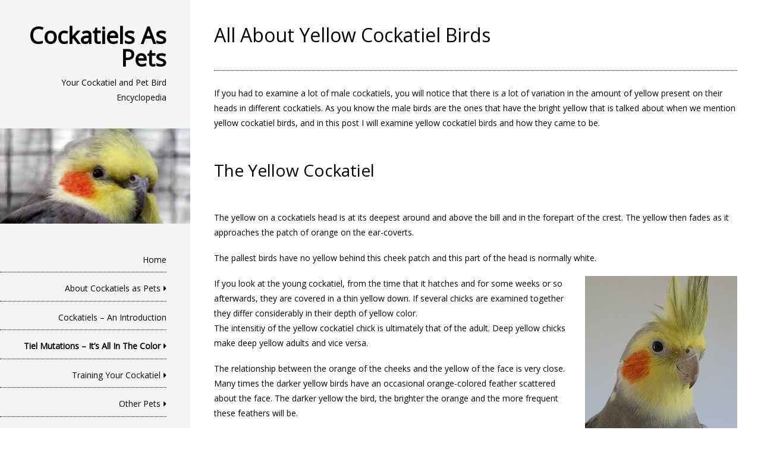

--- FILE ---
content_type: text/html; charset=utf-8
request_url: https://www.google.com/recaptcha/api2/aframe
body_size: 266
content:
<!DOCTYPE HTML><html><head><meta http-equiv="content-type" content="text/html; charset=UTF-8"></head><body><script nonce="Hiq-peporkpZQntqyz-_Kg">/** Anti-fraud and anti-abuse applications only. See google.com/recaptcha */ try{var clients={'sodar':'https://pagead2.googlesyndication.com/pagead/sodar?'};window.addEventListener("message",function(a){try{if(a.source===window.parent){var b=JSON.parse(a.data);var c=clients[b['id']];if(c){var d=document.createElement('img');d.src=c+b['params']+'&rc='+(localStorage.getItem("rc::a")?sessionStorage.getItem("rc::b"):"");window.document.body.appendChild(d);sessionStorage.setItem("rc::e",parseInt(sessionStorage.getItem("rc::e")||0)+1);localStorage.setItem("rc::h",'1768980526346');}}}catch(b){}});window.parent.postMessage("_grecaptcha_ready", "*");}catch(b){}</script></body></html>

--- FILE ---
content_type: text/css
request_url: https://cockatielsaspets.com/wp-content/plugins/cross-device-social-share/css/frontend.css?ver=4.0.8
body_size: 25595
content:
//Credits: This file was derived from https://wordpress.org/plugins/accesspress-social-share by Access Keys
/*accesspress social shares front end css*/

@font-face {
  font-family: 'MyriadPro-Regular';
  src: url('../fonts/MyriadPro-Regular.eot?#iefix') format('embedded-opentype'),  url('../fonts/MyriadPro-Regular.otf')  format('opentype'),
  url('../fonts/MyriadPro-Regular.woff') format('woff'), url('../fonts/MyriadPro-Regular.ttf')  format('truetype'), url('../fonts/MyriadPro-Regular.svg#MyriadPro-Regular') format('svg');
  font-weight: normal;
  font-style: normal;
}

.apss-social-share a:-webkit-any-link {
text-decoration: none !important;
}
.apss-social-share a:-webkit-any-link::hover {
text-decoration: none !important;
}
.apss-social-share a:-webkit-any-link:hover {
text-decoration: none !important;
}
.apss-social-share a:hover::-webkit-any-link {
text-decoration: none !important;
}
.apss-social-share a{
    text-decoration: -moz-none;
    text-decoration: none;
}
.apss-social-share a:hover{
    text-decoration: -moz-none;
    text-decoration: none;
}

.clearfix:after, .clearfix:before{ display:table; content:""}
.clearfix:after, .clearfix:before{ clear:both; }
.clearfix{*zoom:1}

/**{ box-sizing:border-box; -webkit-box-sizing:border-box; -moz-box-sizing:border-box;}*/

a:hover, a:focus {
    color: #636363;
}

.entry-content .apss-social-share a {
    border-bottom: none;
}

.entry-content .apss-social-share a {
    text-decoration: none;
}
.apss-theme-6 .apss-single-icon a::before
.entry-content .apss-social-share a:hover {
   color:#fff;
}

.apss-social-share {
    font-family: 'Open Sans', sans-serif;
}

.apss-social-share a:hover {
    text-decoration: none;
}
.apss-social-share .apss-share:hover {
    text-decoration: none;
}
.apss-social-share .apss-share {
    text-decoration: none;
}
/*
//share icons to align center
.apss-social-share {
text-align: center;
}

.apss-single-icon {
  display: inline-block;
}

///////////////////////////////
*/

  .apss-total-share-count{
 
        display: inline-block;
    vertical-align: top;
    margin-top: 4px;
}

  .apss-count-number{    
    font-size: 28px;
    display: inline-block;
    vertical-align: top;}

  .apss-total-shares{    display: inline-block;
    font-size: 13px;
    vertical-align: middle;
    margin-top: 11px;}

   .apss-total-text{
    display: block;
    line-height: 9px;
}

/***********************************theme1 css********************************************************/

.apss-theme-1 .apss-social-share {
    font-family: 'MyriadPro-Regular';
}

.apss-theme-1 .apss-social-text{
	display:none;
}

.apss-theme-1  .apss-share{
	color: #636363;
	font-size:14px;
	margin: 0 0 0 30px;
}
.apss-theme-1  .apss-share:hover{
    text-decoration: none;
    color: #000;
}
.fa-facebook ~ .apss-share{
    //color:#3b5998;
}
.fa-pinterest-p ~ .apss-share{
    //color:#C92228;
}
.fa-twitter ~ .apss-share{
    //color:#1dcaff;
}
.fa-bluetooth-b ~ .apss-share{
    //color:#A92F4C;
}
.fa-google ~ .apss-share{
    //color:#dd4b39;
}

.apss-theme-1 .apss-single-icon .apss-icon-block{
    font-size:18px;
    border: 1px solid #dcdcdc;
    border-radius: 5px;
    padding: 1px 4px;
    position: relative;
    background-color: #FFFFFF;
    width: 86px;
    -webkit-box-sizing: border-box;
    -moz-box-sizing: border-box;
    box-sizing: border-box;
    height: 31px;
    display: flex;
    align-items: center;
}

.apss-theme-1 .apss-icon-block:before{
    position:absolute;
    height:2px;
    width:100%;
    content:"";
    left:0;
    top:-1px;
    border-top-left-radius: 3px;
    border-top-right-radius: 3px;

    transition: all 0.5s ease-in-out;
    -webkit-transition:all 0.5s ease-in-out;
    -moz-transition: all 0.5s ease-in-out;
    -o-transition:all 0.5s ease-in-out;
    -ms-transition: all 0.5s ease-in-out;
}


.apss-theme-1 .apss-single-icon .fa:before{
    //left: 55%;
    //margin-left: -19px;
    position: absolute;
    //text-align: center;
    //width: 35px;
    transform:rotate(0deg);
    -ms-transform: rotate(0deg);
    -webkit-transform: rotate(0deg); 

    transition: all 0.5s ease-in-out;
    -webkit-transition:all 0.5s ease-in-out;
    -moz-transition: all 0.5s ease-in-out;
    -o-transition:all 0.5s ease-in-out;
    -ms-transition: all 0.5s ease-in-out;
    
    top: 0;
    bottom: 0;
    /* left: 0; */
    /* right: 0; */
    margin: auto;
    //height: 50%;
    height: 16px;
}
.apss-theme-1 .apss-single-icon a:hover .fa:before{       
    transform:rotate(360deg);
    -webkit-transform: rotate(360deg);
    -ms-transform: rotate(360deg);
    color: #8f8f8f;
}
.apss-theme-1 .apss-single-icon:hover .apss-icon-block:before{
    //width:0;
    
}

.apss-theme-1 .apss-single-icon a{
    position: relative;
    display: block;
    float: left;
    margin: 10px;
}

.apss-theme-1  .count {
    background-color: #f7f7f7;
    border: 1px solid #dcdcdc;
    border-radius: 4px;
    color: #666666;
    font-size: 14px;
   /* height: 20px;*/
    padding: 3px 5px;
    line-height:1;
    position: absolute;
    text-align: center;
    top: 0px;
    min-width: 60px;
    left: 50%;
    margin-left:-30px;
    opacity:0;
    filter: alpha(opacity=0);/*ie8*/
    -webkit-box-sizing: border-box;
    -moz-box-sizing: border-box;
    box-sizing: border-box;


    transition: all 0.5s ease-in-out;
	-webkit-transition:all 0.5s ease-in-out;
    -moz-transition: all 0.5s ease-in-out;
    -o-transition:all 0.5s ease-in-out;
    -ms-transition: all 0.5s ease-in-out;
}

.apss-theme-1  .apss-single-icon a:hover .count {
	opacity:1;
	filter: alpha(opacity=100);/*ie8*/
	top: -32px;
}

.apss-theme-1 .count:after {
    background:url(../images/arrow.png) no-repeat;
    width:20px;
    height:10px;
    bottom: -10px;
    content: "";
    left: 50%;
    margin-left: -10px;
    position: absolute;
}

.entry-content .apss-social-share.apss-theme-1 a:hover, .entry-content .apss-social-share.apss-theme-1 a:focus{
	border:none;
}

.apss-theme-1 .apss-icon-block .fa {
     min-width:22px;
}

.apss-icon-block .fa {
    text-align: center;
    vertical-align: middle;
	top: 0px;
    bottom: 0px;
    position: absolute;
}

.apss-theme-1 .apss-facebook .fa{
	color:#3b5998;
}

.apss-theme-1 .apss-facebook .apss-icon-block:before{
	border-top:2px solid #3b5998;
}

.apss-theme-1 .apss-twitter .fa{
	color:#1dcaff;
}

.apss-theme-1 .apss-twitter .apss-icon-block:before{
	border-top:2px solid #1dcaff;
}

.apss-theme-1 .apss-google-plus .fa{
	color:#dd4b39;
}

.apss-theme-1 .apss-google-plus .apss-icon-block:before{
	border-top:2px solid #dd4b39;
}

.apss-theme-1 .apss-pinterest .fa{
	color:#C92228;
}

.apss-theme-1 .apss-pinterest  .apss-icon-block:before{
	border-top:2px solid #C92228;
}
.apss-theme-1 .apss-icon-block:hover::before{
    border-top:2px solid #8f8f8f;;
}
.apss-icon-block:hover .apss-share{
    color:  #8f8f8f;;
}

.apss-theme-1 .apss-qiikchat .fa{
    color:#A92F4C;
}

.apss-theme-1 .apss-qiikchat .apss-icon-block:before{
	border-top:2px solid #A92F4C;
}
.apss-theme-1 .apss-qiikchat .apss-icon-block:hover::before{
    border-top:2px solid #8f8f8f;;
}

.apss-theme-1 .apss-single-icon.apss-print a .count{
	display:none;
}

.apss-theme-1 .apss-single-icon.apss-qiikchat a .count{
	display:none;
}



/**********************************************THEME 2 CSS ************************************************************/

.apss-theme-2 .apss-share{
	display:none;
}

.apss-theme-2 .apss-single-icon a{
	position: relative;
	display: block;
    float: left;
    margin: 10px 8px;
    color:#fff;
}

.apss-theme-2 .apss-icon-block{
	font-size:14px;
    position: relative;
    min-width: 207px;
}

.apss-theme-2 .apss-single-icon .fa{
	color: #fff;
    font-size: 20px;
    line-height: 29px;
    min-width: 38px;
    vertical-align: top;
    padding: 3px 0;
    position:relative;
    height:35px;
    -webkit-box-sizing: border-box;
    -moz-box-sizing: border-box;
    box-sizing: border-box;

    transition: all 0.5s ease-in-out;
	-webkit-transition:all 0.5s ease-in-out;
    -moz-transition: all 0.5s ease-in-out;
    -o-transition:all 0.5s ease-in-out;
    -ms-transition: all 0.5s ease-in-out;
}

.apss-theme-2 .apss-single-icon .fa:before{
	left: 55%;
    margin-left: -19px;
    position: absolute;
    text-align: center;
    width: 35px;
    transform:rotate(0deg);
    -ms-transform: rotate(0deg);
    -webkit-transform: rotate(0deg); 

    transition: all 0.5s ease-in-out;
	-webkit-transition:all 0.5s ease-in-out;
    -moz-transition: all 0.5s ease-in-out;
    -o-transition:all 0.5s ease-in-out;
    -ms-transition: all 0.5s ease-in-out;
}

.apss-theme-2 .apss-single-icon a:hover .fa:before{
    transform:rotate(360deg);
    -webkit-transform: rotate(360deg);
    -ms-transform: rotate(360deg);  
}

.apss-theme-2 .apss-social-text {
    display: inline-block;
    line-height: 29px;
    vertical-align: middle;
    padding: 3px 9px;
    margin:0 0 0 -4px;
    -webkit-box-sizing: border-box;
    -moz-box-sizing: border-box;
    box-sizing: border-box;
}

.apss-theme-2 .apss-facebook .fa{
	border-right:1px solid #28447d;
}

.apss-theme-2 .apss-facebook .apss-social-text {
	border-left:1px solid #476dbe;
}


.apss-facebook .apss-icon-block{
	background-color:#3b5998;
}

.apss-twitter .apss-icon-block{
	background-color:#1dcaff;
}

.apss-theme-2 .apss-twitter .fa{
	border-right:1px solid #1ca2cb;
}

.apss-theme-2 .apss-twitter .apss-social-text {
	border-left:1px solid #77dfff;
}

.apss-google-plus .apss-icon-block{
	background-color:#dd4b39;
}

.apss-theme-2 .apss-google-plus .fa{
	border-right:1px solid #b73c2c;
}

.apss-theme-2 .apss-google-plus .apss-social-text {
	border-left:1px solid #f57060;
}

.apss-pinterest .apss-icon-block{
	background-color:#C92228;
}

.apss-theme-2 .apss-pinterest .fa{
	border-right:1px solid #a23034;
}

.apss-theme-2 .apss-pinterest .apss-social-text {
	border-left:1px solid #c84146;
}

.apss-linkedin .apss-icon-block{
	background-color:#3f729b;
}

.apss-theme-2 .apss-linkedin .fa{
	border-right:1px solid #365a76;
}

.apss-theme-2 .apss-linkedin .apss-social-text {
	border-left:1px solid #5391c2;
}

.apss-digg .apss-icon-block{
	background-color:#2169a8;
}

.apss-theme-2 .apss-digg .fa{
	border-right:1px solid #1f588a;
}

.apss-theme-2 .apss-digg .apss-social-text {
	border-left:1px solid #3785ca;
}

.apss-print .apss-icon-block{
	background-color:#5e5959;
}

.apss-theme-2 .apss-print .fa{
	border-right:1px solid #474747;
}

.apss-theme-2 .apss-print .apss-social-text {
	border-left:1px solid #696161;
}

.apss-qiikchat .apss-icon-block{
	background-color:#8f8f8f;
}

.apss-theme-2 .apss-qiikchat .fa{
	border-right:1px solid #717171;
}

.apss-theme-2 .apss-qiikchat .apss-social-text {
	border-left:1px solid #a1a1a1;
}

.apss-theme-2 .count {
    background-color: #f7f7f7;
    border: 1px solid #dcdcdc;
    border-radius: 4px;
    color: #666666;
    font-size: 14px;
    line-height: 1;
    min-width: 55px;
    opacity: 0;
    filter: alpha(opacity=0);/*ie8*/
    padding: 10px 5px;
    position: absolute;
    right:0px;
    text-align: center;
    top: 0;
    z-index: 1;
    -webkit-box-sizing: border-box;
    -moz-box-sizing: border-box;
    box-sizing: border-box;
    transition: all 0.5s ease-in-out;
	-webkit-transition:all 0.5s ease-in-out;
    -moz-transition: all 0.5s ease-in-out;
    -o-transition:all 0.5s ease-in-out;
    -ms-transition: all 0.5s ease-in-out;
}

.apss-theme-2 .apss-single-icon a:hover .count {
	opacity:1;
	 filter: alpha(opacity=100);/*ie8*/
	 right: -67px;
}

.apss-theme-2 .count:after {
    background:url(../images/left-arrow.png) no-repeat;
    width:10px;
    height:20px;
    bottom: -10px;
    content: "";
    top: 50%;
    left: -10px;
    margin-top: -10px;
    position: absolute;
}

.apss-theme-2 .apss-single-icon.apss-print a:hover .count{
	display:none;
}

.apss-theme-2 .apss-single-icon.apss-qiikchat a:hover .count{
	display:none;
}

/**********************************************THEME 3 CSS ************************************************************/

.apss-theme-3 .apss-share{
	display:none;
}

.apss-theme-3 .apss-single-icon a{
	position: relative;
	display: block;
    float: left;
    margin: 7px 1.5px;
    color:#fff;
}

.apss-theme-3 .apss-single-icon a .apss-icon-block{
	font-size:13px;
    position: relative;
    border-radius: 36px;
    float: left;
    z-index: 5;
    height:36px;
    width:36px;
}

.apss-theme-3 .apss-single-icon a:hover .apss-icon-block{
    width:auto;
}

.apss-theme-3 .apss-single-icon .fa{
	color: #fff;
    font-size: 20px;
    line-height:1;
    min-width:36px;
    min-height:36px;
    vertical-align: top;
    padding: 8px 0 0;
   	/*padding: 8px 0px 8px 0px;*/
    position:relative;
    -webkit-box-sizing: border-box;
    -moz-box-sizing: border-box;
    box-sizing: border-box;
}

.apss-theme-3 .apss-social-text {
    display: inline-block;
    line-height: 1;
    opacity: 0;
    padding: 11px 0 0;
    filter: alpha(opacity=0);/*ie8*/
    width: 0;
    font-size:0;

    transition: opacity 0.8s ease-in-out;
	-webkit-transition:opacity 0.8s ease-in-out;
    -moz-transition: opacity 0.8s ease-in-out;
    -o-transition:opacity 0.8s ease-in-out;
    -ms-transition:opacity 0.8s ease-in-out;
    -webkit-box-sizing: border-box;
    -moz-box-sizing: border-box;
    box-sizing: border-box;
}

.apss-theme-3 .apss-single-icon a:hover .apss-social-text {
    display: inline-block;
    line-height: 1;
    font-size:13px;
    opacity: 1;
     filter: alpha(opacity=100);/*ie8*/
     width: auto;
     position: relative;
}

.apss-theme-3 .count {
    border-bottom-right-radius: 36px;
    border-top-right-radius: 36px;
   	float: left;
    font-size: 0px;
    line-height: 1;
    text-align: center;
    width: 0px;
    opacity: 0;
    filter: alpha(opacity=0);/*ie8*/
    right:0;
    z-index: 4;
}

.apss-theme-3 .apss-single-icon a:hover .count {
	min-width: 36px;
    opacity: 1;
    padding: 11px 10px;
    filter: alpha(opacity=100);/*ie8*/
    width: auto;
    font-size:14px;
    -webkit-box-sizing: border-box;
    -moz-box-sizing: border-box;
    box-sizing: border-box;
}

.apss-theme-3 .apss-single-icon.apss-print a:hover .count{
	min-height: 36px;
	display: none;
}

.apss-theme-3 .apss-single-icon.apss-qiikchat a:hover .count{
	min-height: 36px;
	display: none;
}

.apss-theme-3  .apss-single-icon a{
	border-radius:36px;
}

.apss-theme-3  .apss-single-icon a:hover{
	padding-right:9px;
}

.apss-theme-3  .apss-facebook a{
	background-color:#3b5998;
}

.apss-theme-3 .apss-twitter a{
	background-color:#1dcaff;
}

.apss-theme-3 .apss-google-plus a{
	background-color:#dd4b39;
}

.apss-theme-3 .apss-pinterest a{
	background-color:#C92228;
}

.apss-theme-3 .apss-linkedin a{
	background-color:#3f729b;
}

.apss-theme-3 .apss-digg a{
	background-color:#2169a8;
}

.apss-theme-3 .apss-print a{
	background-color:#5e5959;
}

.apss-theme-3 .apss-qiikchat a{
	background-color:#8f8f8f;
}

.apss-theme-3 .apss-single-icon .apss-icon-block{
	background:none;
}

/**********************************************THEME 4 CSS ************************************************************/

.apss-theme-4 .apss-share{
	display:none;
}

.apss-theme-4 .apss-single-icon a{
	position: relative;
	display: block;
    float: left;
    margin:8px;
    color:#fff;
    min-height:60px;
}

.apss-theme-4 .apss-icon-block{
    border-radius: 36px;
    margin: 0 auto;
    position: relative;
    width: 36px;
    height:36px;
}

.apss-theme-4 .apss-single-icon .fa{
	color: #fff;
    font-size: 20px;
    line-height:1;
    min-width:36px;
    vertical-align: top;
    padding: 8px 0px 8px 0px;
    position:relative;
    transition: all 0.5s ease-in-out;
	-webkit-transition:all 0.5s ease-in-out;
    -moz-transition: all 0.5s ease-in-out;
    -o-transition:all 0.5s ease-in-out;
    -ms-transition: all 0.5s ease-in-out;
    -webkit-box-sizing: border-box;
    -moz-box-sizing: border-box;
    box-sizing: border-box;
}

.apss-theme-4 .apss-social-text {
    display:none;
}

.apss-theme-4 .count {
   
    color: #2d2d2d;
    font-family: arial;
    font-size: 14px;
    line-height: 24px;
    text-align: center;

    transition: all 0.5s ease-in-out;
	-webkit-transition:all 0.5s ease-in-out;
    -moz-transition: all 0.5s ease-in-out;
    -o-transition:all 0.5s ease-in-out;
    -ms-transition: all 0.5s ease-in-out;
}

.apss-theme-4 .apss-single-icon a:hover .apss-icon-block:after{
	background: none repeat scroll 0 0 #fff;
    border-radius: 100%;
    content: "";
    height: 100%;
    left: -3px;
    position: absolute;
    top: -3px;
     transition: all 0.5s ease-in-out;
	-webkit-transition:all 0.5s ease-in-out;
    -moz-transition: all 0.5s ease-in-out;
    -o-transition:all 0.5s ease-in-out;
    -ms-transition: all 0.5s ease-in-out;

    width: 100%;
}

.apss-theme-4 .apss-single-icon a:hover .fa {
    z-index: 5;
}

.apss-theme-4 .apss-facebook a:hover .fa{
	color:#3b5998;
}
.apss-theme-4 .apss-twitter a:hover .fa{
	color:#1dcaff;
}
.apss-theme-4 .apss-google-plus a:hover .fa{
	color:#dd4b39;
}
.apss-theme-4 .apss-pinterest a:hover .fa{
	color:#C92228;
}
.apss-theme-4 .apss-linkedin a:hover .fa{
	color:#3f729b;
}
.apss-theme-4 .apss-digg a:hover .fa{
	color:#2169a8;
}

.apss-theme-4 .apss-print a:hover .fa{
	color:#5e5959;
}
.apss-theme-4 .apss-qiikchat a:hover .fa{
	color:#8f8f8f;
}

.apss-theme-4 .apss-single-icon.apss-print .count{
	display:none;
}

.apss-theme-4 .apss-single-icon.apss-qiikchat .count{
	display:none;
}

/**********************************************THEME 5 CSS ************************************************************/

.apss-theme-5 .apss-social-text{
	display:none;
}

.apss-theme-5 .apss-single-icon a{
	border-radius: 76px;
    color: #fff;
    display: block;
    float: left;
    height: 76px;
    margin: 5px;
    padding: 9px;
    position: relative;
    width: 76px;
    -webkit-box-sizing: border-box;
    -moz-box-sizing: border-box;
    box-sizing: border-box;
}

.apss-theme-5 .apss-icon-block{
   
    position: relative;
}

.apss-theme-5 .apss-single-icon .fa{
	color: #fff;
    font-size: 22px;
    line-height:1;
    position:relative;
    transition: all 0.5s ease-in-out;
	-webkit-transition:all 0.5s ease-in-out;
    -moz-transition: all 0.5s ease-in-out;
    -o-transition:all 0.5s ease-in-out;
    -ms-transition: all 0.5s ease-in-out;
    display: block;
}

.apss-theme-5 .apss-share{
	display: block;
    font-size: 13px;
    text-align: center;
    line-height: 1;
    padding: 3px 0 2px;
    text-transform: capitalize;
    -webkit-box-sizing: border-box;
    -moz-box-sizing: border-box;
    box-sizing: border-box;
}

.apss-theme-5 .count{
	display: block;
    font-size: 13px;
    text-align: center;
    line-height: 1;
    padding: 2px;
}

.apss-theme-5 .apss-facebook a{
	background-color:#3b5998;
}

.apss-theme-5 .apss-facebook a:hover{
	color:#3b5998;
	border:2px solid #3b5998;
}

.apss-theme-5 .apss-facebook a:hover .fa{
	color:#3b5998;
}

.apss-theme-5 .apss-twitter a{
	background-color:#1dcaff;
}

.apss-theme-5 .apss-twitter a:hover{
	color:#1dcaff;
	border:2px solid #1dcaff;
}

.apss-theme-5 .apss-twitter a:hover .fa{
	color:#1dcaff;
}

.apss-theme-5 .apss-google-plus a{
	background-color:#dd4b39;
}

.apss-theme-5 .apss-google-plus a:hover{
	color:#dd4b39;
	border:2px solid #dd4b39;
}

.apss-theme-5 .apss-google-plus a:hover .fa{
	color:#dd4b39;
}

.apss-theme-5 .apss-pinterest a{
	background-color:#C92228;
}

.apss-theme-5 .apss-pinterest a:hover{
	color:#C92228;
	border:2px solid #C92228;
}

.apss-theme-5 .apss-pinterest a:hover .fa{
	color:#C92228;
}

.apss-theme-5 .apss-linkedin a{
	background-color:#3f729b;
}

.apss-theme-5 .apss-linkedin a:hover{
	color:#3f729b;
	border:2px solid #3f729b;
}

.apss-theme-5 .apss-linkedin a:hover .fa{
	color:#3f729b;
}

.apss-theme-5 .apss-digg a{
	background-color:#2169a8;
	
}

.apss-theme-5 .apss-digg a:hover{
	color:#2169a8;
	border:2px solid #2169a8;
}

.apss-theme-5 .apss-digg a:hover .fa{
	color:#2169a8;
}

.apss-theme-5 .apss-print a{
	background-color:#5e5959;
}

.apss-theme-5 .apss-print a:hover{
	color:#5e5959;
	border:2px solid #5e5959;
}

.apss-theme-5 .apss-print a:hover .fa{
	color:#5e5959;
}

.apss-theme-5 .apss-qiikchat a{
	background-color:#8f8f8f;
}

.apss-theme-5 .apss-qiikchat a:hover{
	color:#8f8f8f;
	border:2px solid #8f8f8f;
}

.apss-theme-5 .apss-qiikchat a:hover .fa{
	color:#8f8f8f;
	
}

.apss-theme-5 .apss-single-icon a:hover{
	background-color:#fff;
}

.apss-theme-5 .apss-single-icon .apss-icon-block{
	background:none;
}

.apss-theme-5 .apss-single-icon.apss-print .count{
	display:none;
}

.apss-theme-5 .apss-single-icon.apss-qiikchat .count{
	display:none;
}

.apss-share-text{
  opacity: 0.4;
  line-height: 16px;
  color: #333;
  font-size: 14px;
  font-family: 'Open Sans', sans-serif;
  margin-left: 9px;
}



/**********************************************THEME 6 CSS ************************************************************/

.apss-theme-6 .apss-social-text{
    display:none;
}

.apss-theme-6 .apss-share{
    display: none;
}

.apss-theme-6 .apss-single-icon {
    border-bottom: none;
        margin-bottom: 20px;
    display: inline-block;
 }
.apss-theme-6 .apss-single-icon a{
   
    color: #fff;
    display: block;
    float: left;
    height: 30px;
    margin: 5px;
    padding: 5px;
    position: relative;
    width: 30px;
    background: none !important;
    text-align: center;
    vertical-align: middle;
    line-height: 30px;
 }

    .apss-theme-6 .apss-single-icon a:before{
         content: '';
    -ms-transform: rotate(45deg);
    -webkit-transform: rotate(45deg);
    transform: rotate(45deg);
    background-color: #E6E6E6;
    width: 33px;
    height: 33px;
    display: inline-block;
    position: absolute;
    left: 50%;
    margin-left: -17px;
    transition: all 0.5s ease-in-out;
    -webkit-transition: all 0.5s ease-in-out;
    -moz-transition: all 0.5s ease-in-out;
    -o-transition: all 0.5s ease-in-out;
    -ms-transition: all 0.5s ease-in-out;

    }
 

.apss-theme-6 .apss-single-icon .apss-icon-block{
       vertical-align: middle;
    line-height: 46px;
    display: inline-block;
}
 

.apss-theme-6 .apss-icon-block{
   
    position: relative;
}

.apss-theme-6 .apss-single-icon .fa{
        color: #8A8A8A;
    font-size: 17px;
    line-height: 1;
    position: relative;
    display: block;
}



.apss-theme-6 .apss-share{
    
    font-size: 13px;
    text-align: center;
    line-height: 1;
    padding: 3px 0 2px;
    text-transform: capitalize;
    -webkit-box-sizing: border-box;
    -moz-box-sizing: border-box;
    box-sizing: border-box;
}

.apss-theme-6 .count{
    display: block;
    font-size: 13px;
    text-align: center;
 
    padding: 2px;
 
    color: #000;
    margin-top: 5px
 
}


.apss-theme-6 .apss-icon-block a:hover .fa, .apss-theme-6 .apss-single-icon:hover .fa{
    color:#fff;
}

.apss-theme-6 .apss-facebook a:hover:before {
    background-color:#3b5998;
}


.apss-theme-6 .apss-twitter a:hover:before {
    background-color:#1dcaff;
}
 

.apss-theme-6 .apss-google-plus a:hover:before {
    background-color:#dd4b39;
}

 
.apss-theme-6 .apss-pinterest a:hover:before {
    background-color:#C92228;
}

 

.apss-theme-6 .apss-linkedin a:hover:before {
    background-color:#3f729b;
}
 
.apss-theme-6 .apss-digg a:hover:before {
    background-color:#2169a8;
    
} 
.apss-theme-6 .apss-print a:hover:before {
    background-color:#5e5959;
}

 
.apss-theme-6 .apss-qiikchat a:hover:before {
    background-color:#8f8f8f;
} 

.apss-theme-6 .apss-single-icon a:hover{
    background-color:#fff;
}

.apss-theme-6 .apss-single-icon .apss-icon-block{
    background:none;
}

.apss-theme-6 .apss-single-icon.apss-print .count{
    display:none;
}

.apss-theme-6 .apss-single-icon.apss-qiikchat .count{
    display:none;
}

.apss-share-text{
  opacity: 0.4;
  line-height: 16px;
  color: #333;
  font-size: 14px;
  font-family: 'Open Sans', sans-serif;
  margin-left: 9px;
}




/************************************************responsive*************************************************************/


@media screen and (max-width:768px){

.apss-theme-3 .apss-single-icon {
    display: inline-block;
    width: 50%;
}
}

@media screen and (max-width:480px){

.apss-theme-3 .apss-single-icon {
    display: inline-block;
    width: 100%;
    clear: both;
}

}





--- FILE ---
content_type: application/javascript; charset=utf-8
request_url: https://fundingchoicesmessages.google.com/f/AGSKWxWQvZ7jQ-5m_8qz1yMt3W8OdwBYdiyBAFkHq7gipySw4BUfABEjlq3_aM_-UFBekNOSxCESWRha5oC3sXiEpyZLxQ74xgxAEFAwgaTisIlJNvN0hrPqmfe-nU65jGKOn5gaaRw0NIQ1h_4Bt6TyKgETiiNJJA-s5Ina8a3W6OviY4XwUxira5_5XdcG/_/ados.js/728_ad_/post-ad-/adserve./ads/125r.
body_size: -1289
content:
window['35d0d102-1c00-4fd8-8e51-3a2df32bd04c'] = true;